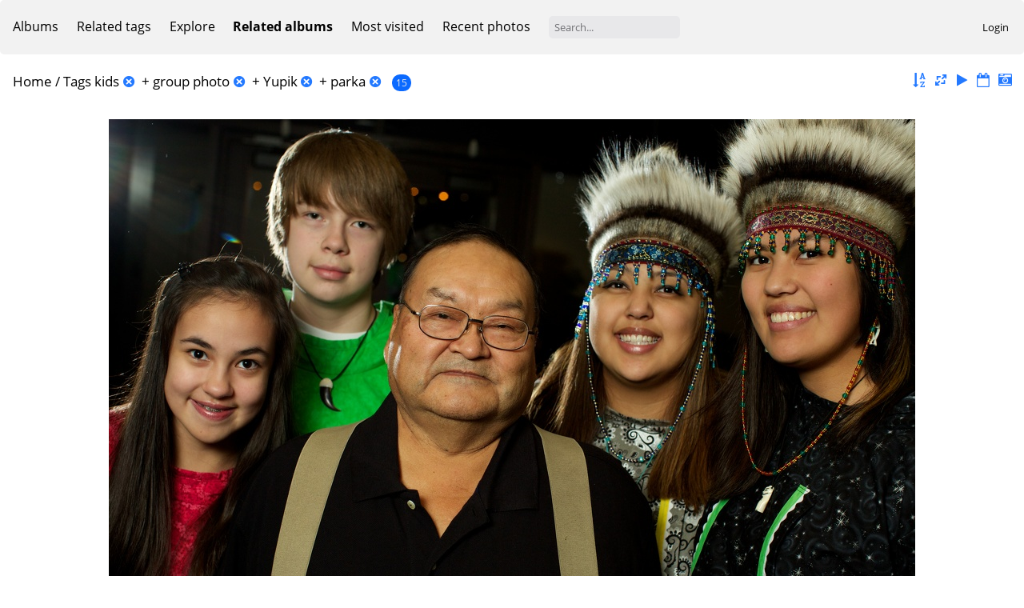

--- FILE ---
content_type: text/html; charset=utf-8
request_url: https://anthcimages.dreamhosters.com/index.php?/tags/36-kids/149-group_photo/189-yupik/371-parka&display=large
body_size: 4157
content:
<!DOCTYPE html>
<html lang=en dir=ltr>
<head>
<title>Tags kids + group photo + Yupik + parka</title>
<link rel="shortcut icon" type="image/x-icon" href="themes/default/icon/favicon.ico">
<link rel="stylesheet" type="text/css" href="themes/modus/css/open-sans/open-sans.css"> <link rel="stylesheet" type="text/css" href="_data/combined/c7yclg.css">   <link rel=canonical href="index.php?/tags/36-kids/149-group_photo/189-yupik/371-parka">
<meta name=viewport content="width=device-width,initial-scale=1">
<meta name="robots" content="noindex,nofollow">

<meta name="generator" content="Piwigo (aka PWG), see piwigo.org">



<style type="text/css">
.thumbnails SPAN,.thumbnails .wrap2 A{width:1010px}.thumbnails .wrap2{height:759px}@media (-webkit-min-device-pixel-ratio:1.3) and (-webkit-max-device-pixel-ratio:1.7),(min-resolution:124.8dpi) and (max-resolution:163.2dpi){.thumbnails SPAN,.thumbnails .wrap2 A{width:674px}.thumbnails .wrap2{height:507px}.thumbnails .wrap2 IMG{max-width:672px;max-height:504px;}}@media (-webkit-min-device-pixel-ratio:1.7) and (-webkit-max-device-pixel-ratio:2.5),(min-resolution:163.2dpi) and (max-resolution:240dpi){.thumbnails SPAN,.thumbnails .wrap2 A{width:506px}.thumbnails .wrap2{height:381px}.thumbnails .wrap2 IMG{max-width:504px;max-height:378px;}}@media (-webkit-min-device-pixel-ratio:2.5),(min-resolution:240dpi){.thumbnails SPAN,.thumbnails .wrap2 A{width:338px}.thumbnails .wrap2{height:255px}.thumbnails .wrap2 IMG{max-width:336px;max-height:252px;}}@media(max-width:2034px) and (-webkit-max-device-pixel-ratio:1),(max-width:2034px) and (max-resolution:96dpi),(max-width:1362px) and (-webkit-min-device-pixel-ratio:1.3) and (-webkit-max-device-pixel-ratio:1.7),(max-width:1362px) and (min-resolution:124.8dpi) and (max-resolution:163.2dpi),(max-width:1026px) and (-webkit-min-device-pixel-ratio:1.7) and (-webkit-max-device-pixel-ratio:2.5),(max-width:1026px) and (min-resolution:163.2dpi) and (max-resolution:240dpi),(max-width:690px) and (-webkit-min-device-pixel-ratio:2.5),(max-width:690px) and (min-resolution:240dpi){.thumbnails .wrap2{height:auto;border:0}.thumbnails .thumbLegend{height:auto;min-height:4em;overflow:visible;}}@media(max-width:1018px) and (-webkit-max-device-pixel-ratio:1),(max-width:1018px) and (max-resolution:96dpi),(max-width:682px) and (-webkit-min-device-pixel-ratio:1.3) and (-webkit-max-device-pixel-ratio:1.7),(max-width:682px) and (min-resolution:124.8dpi) and (max-resolution:163.2dpi),(max-width:514px) and (-webkit-min-device-pixel-ratio:1.7) and (-webkit-max-device-pixel-ratio:2.5),(max-width:514px) and (min-resolution:163.2dpi) and (max-resolution:240dpi),(max-width:346px) and (-webkit-min-device-pixel-ratio:2.5),(max-width:346px) and (min-resolution:240dpi){.thumbnails .wrap1{margin:0 0 5px}.thumbnails .wrap2{display:block}.thumbnails SPAN, .thumbnails .wrap2 A{max-width:99.8%}.thumbnails .wrap2 IMG{max-width:100%}}.thumbLegend {font-size: 110%}</style>
</head>

<body id=theCategoryPage>



<aside id=menubar>
		<dl id=mbCategories>
<dt>
	<a href="index.php?/categories">Albums</a>
</dt>
<dd>
  <ul>
    <li >
      <a href="index.php?/category/340"  title="21 photos in 4 sub-albums">ANTHC Campus/Buildings</a>
      <span class="menuInfoCatByChild badge" title="21 photos in 4 sub-albums">21</span>
      </li>
    
    <li >
      <a href="index.php?/category/341"  title="627 photos in 33 sub-albums">ANTHC Programs</a>
      <span class="menuInfoCatByChild badge" title="627 photos in 33 sub-albums">627</span>
      </li>
    
    <li >
      <a href="index.php?/category/345"  title="91 photos in 3 sub-albums">Annual Report</a>
      <span class="menuInfoCatByChild badge" title="91 photos in 3 sub-albums">91</span>
      </li>
    
    <li >
      <a href="index.php?/category/346"  title="327 photos in 9 sub-albums">Communities</a>
      <span class="menuInfoCatByChild badge" title="327 photos in 9 sub-albums">327</span>
      </li>
    
    <li >
      <a href="index.php?/category/347"  title="409 photos in 14 sub-albums">Culture</a>
      <span class="menuInfoCatByChild badge" title="409 photos in 14 sub-albums">409</span>
      </li>
    
    <li >
      <a href="index.php?/category/348"  title="509 photos in 13 sub-albums">Events/Site Visits</a>
      <span class="menuInfoCatByChild badge" title="509 photos in 13 sub-albums">509</span>
      </li>
    
    <li >
      <a href="index.php?/category/350"  title="518 photos in 24 sub-albums">Our People - Headshots/Portraits</a>
      <span class="menuInfoCatByChild badge" title="518 photos in 24 sub-albums">518</span>
      </li>
    
    <li >
      <a href="index.php?/category/351"  title="8 photos in this album / 17 photos in 1 sub-album">Stock Photos</a>
      <span class="menuInfoCat badge" title="8 photos in this album / 17 photos in 1 sub-album">25</span>
  </li></ul>

	<p class="totalImages">2527 photos</p>
</dd>
	</dl>
		<dl id=mbTags>
<dt><a>Related tags</a></dt>
<dd>
	<div id=menuTagCloud>
		<a class="tagLevel3" href="index.php?/tags/36-kids/149-group_photo/189-yupik/371-parka/55-children" title="15 photos are also linked to current tags" rel=nofollow>+children</a>
<a class="tagLevel3" href="index.php?/tags/36-kids/149-group_photo/189-yupik/371-parka/192-family" title="15 photos are also linked to current tags" rel=nofollow>+family</a>
<a class="tagLevel3" href="index.php?/tags/36-kids/149-group_photo/189-yupik/371-parka/373-family_time" title="15 photos are also linked to current tags" rel=nofollow>+family time</a>
<a class="tagLevel3" href="index.php?/tags/36-kids/149-group_photo/189-yupik/371-parka/95-group_shot" title="15 photos are also linked to current tags" rel=nofollow>+group shot</a>
<a class="tagLevel3" href="index.php?/tags/36-kids/149-group_photo/189-yupik/371-parka/190-portrait" title="15 photos are also linked to current tags" rel=nofollow>+portrait</a>
<a class="tagLevel3" href="index.php?/tags/36-kids/149-group_photo/189-yupik/371-parka/188-regalia" title="15 photos are also linked to current tags" rel=nofollow>+Regalia</a>
<a class="tagLevel3" href="index.php?/tags/36-kids/149-group_photo/189-yupik/371-parka/370-traditional_clothing" title="15 photos are also linked to current tags" rel=nofollow>+traditional clothing</a>
	</div>
</dd>

	</dl>
		<dl id=mbSpecials>
<dt><a>Explore</a></dt>
<dd>
	<ul><li><a href="index.php?/most_visited" title="display most visited photos">Most visited</a></li><li><a href="index.php?/recent_pics" title="display most recent photos">Recent photos</a></li><li><a href="index.php?/recent_cats" title="display recently updated albums">Recent albums</a></li><li><a href="random.php" title="display a set of random photos" rel="nofollow">Random photos</a></li><li><a href="index.php?/created-monthly-calendar" title="display each day with photos, month per month" rel="nofollow">Calendar</a></li><hr><li><a href="tags.php" title="display available tags">Tags</a> (357)</li><li><a href="search.php" title="search" rel="search">Search</a></li><li><a href="comments.php" title="display last user comments">Comments</a> (0)</li><li><a href="about.php" title="About Piwigo">About</a></li><li><a href="notification.php" title="RSS feed" rel="nofollow">Notification</a></li></ul>
</dd>

	</dl>
		<dl id=mbRelatedCategories>
<dt>
	Related albums
</dt>
<dd>
  <ul>
    <li>
      Culture
      <span class="badge badgeCategories" title="sub-albums">1</span>
    <ul>
    <li>
      Families
      <span class="badge badgeCategories" title="sub-albums">1</span>
    <ul>
    <li>
      <a href="index.php?/category/645" title="">Jacqueline Morris Family November 2013 for Annual Report Brian Adams</a>
      <span class="badge" title="15 photos">15</span>
  </li></ul></li></ul></li></ul>
</dd>
	</dl>
	<dl id="mbMostVisited"><dt><a href="index.php?/most_visited" title="display most visited photos">Most visited</a></dt></dl>
<dl><dt><a href="index.php?/recent_pics" title="display most recent photos">Recent photos</a></dt></dl>
<dl style="float:none">
	<form style="margin:0;display:inline" action="qsearch.php" method=get id=quicksearch onsubmit="return this.q.value!='';">
		<input type="text" name=q id=qsearchInput placeholder="Search..." >
	</form>
</dl>
<dl style="float:right;margin-top:3px">
	<dt style="font-size:100%;font-weight:normal;padding-left:15px"><a href="identification.php" rel=nofollow>Login</a></dt>
	<dd style="right:0">
		<ul>
		<li><a href="identification.php" rel="nofollow">Login</a></li>
		<li><a href="password.php" title="Forgot your password?" rel="nofollow">Forgot your password?</a></li>
		</ul>
<form method=post action="identification.php" id=quickconnect><fieldset><legend>Quick connect</legend><p><label for=userX>Username</label><br><input type=text name=username id=userX value="" style="width:99%"></p><p><label for=passX>Password</label><br><input type=password name=password id=passX style="width:99%"></p><p><label>Auto login&nbsp;<input type=checkbox name=remember_me value=1></label></p><p><input type=hidden name=redirect value="%2Findex.php%3F%2Ftags%2F36-kids%2F149-group_photo%2F189-yupik%2F371-parka%26display%3Dlarge"><input type=submit name=login value="Submit"></p></fieldset></form>
	</dd>
</dl>

</aside>
<a id="menuSwitcher" class="pwg-button" title="Menu"><span class="pwg-icon pwg-icon-menu"></span></a>





<div id="content" class="content contentWithMenu">
<div class="titrePage">
	<a id=albumActionsSwitcher class=pwg-button><span class="pwg-icon pwg-icon-ellipsis"></span></a><ul class="categoryActions">
		<li><a id="sortOrderLink" title="Sort order" class="pwg-state-default pwg-button" rel="nofollow"><span class="pwg-icon pwg-icon-sort"></span><span class="pwg-button-text">Sort order</span></a><div id="sortOrderBox" class="switchBox"><div class="switchBoxTitle">Sort order</div><span>&#x2714; </span>Default<br><span style="visibility:hidden">&#x2714; </span><a href="index.php?/tags/36-kids/149-group_photo/189-yupik/371-parka&amp;image_order=1" rel="nofollow">Photo title, A &rarr; Z</a><br><span style="visibility:hidden">&#x2714; </span><a href="index.php?/tags/36-kids/149-group_photo/189-yupik/371-parka&amp;image_order=2" rel="nofollow">Photo title, Z &rarr; A</a><br><span style="visibility:hidden">&#x2714; </span><a href="index.php?/tags/36-kids/149-group_photo/189-yupik/371-parka&amp;image_order=3" rel="nofollow">Date created, new &rarr; old</a><br><span style="visibility:hidden">&#x2714; </span><a href="index.php?/tags/36-kids/149-group_photo/189-yupik/371-parka&amp;image_order=4" rel="nofollow">Date created, old &rarr; new</a><br><span style="visibility:hidden">&#x2714; </span><a href="index.php?/tags/36-kids/149-group_photo/189-yupik/371-parka&amp;image_order=5" rel="nofollow">Date posted, new &rarr; old</a><br><span style="visibility:hidden">&#x2714; </span><a href="index.php?/tags/36-kids/149-group_photo/189-yupik/371-parka&amp;image_order=6" rel="nofollow">Date posted, old &rarr; new</a><br><span style="visibility:hidden">&#x2714; </span><a href="index.php?/tags/36-kids/149-group_photo/189-yupik/371-parka&amp;image_order=9" rel="nofollow">Visits, high &rarr; low</a><br><span style="visibility:hidden">&#x2714; </span><a href="index.php?/tags/36-kids/149-group_photo/189-yupik/371-parka&amp;image_order=10" rel="nofollow">Visits, low &rarr; high</a></div></li>
		<li><a id="derivativeSwitchLink" title="Photo sizes" class="pwg-state-default pwg-button" rel="nofollow"><span class="pwg-icon pwg-icon-sizes"></span><span class="pwg-button-text">Photo sizes</span></a><div id="derivativeSwitchBox" class="switchBox"><div class="switchBoxTitle">Photo sizes</div><span style="visibility:hidden">&#x2714; </span><a href="index.php?/tags/36-kids/149-group_photo/189-yupik/371-parka&amp;display=square" rel="nofollow">Square</a><br><span style="visibility:hidden">&#x2714; </span><a href="index.php?/tags/36-kids/149-group_photo/189-yupik/371-parka&amp;display=thumb" rel="nofollow">Thumbnail</a><br><span style="visibility:hidden">&#x2714; </span><a href="index.php?/tags/36-kids/149-group_photo/189-yupik/371-parka&amp;display=medium" rel="nofollow">M - medium</a><br><span>&#x2714; </span>L - large</div></li>

		<li id="cmdSlideshow"><a href="picture.php?/9983/tags/36-kids/149-group_photo/189-yupik/371-parka&amp;slideshow=" title="slideshow" class="pwg-state-default pwg-button" rel="nofollow"><span class="pwg-icon pwg-icon-slideshow"></span><span class="pwg-button-text">slideshow</span></a></li>
		<li><a href="index.php?/tags/36-kids/149-group_photo/189-yupik/371-parka/posted-monthly-list" title="display a calendar by posted date" class="pwg-state-default pwg-button" rel="nofollow"><span class="pwg-icon pwg-icon-calendar"></span><span class="pwg-button-text">Calendar</span></a></li>
		<li><a href="index.php?/tags/36-kids/149-group_photo/189-yupik/371-parka/created-monthly-list" title="display a calendar by creation date" class="pwg-state-default pwg-button" rel="nofollow"><span class="pwg-icon pwg-icon-camera-calendar"></span><span class="pwg-button-text">Calendar</span></a></li>
	</ul>

<h2><a href="/">Home</a> / <a href="tags.php" title="display available tags">Tags</a> <a href="index.php?/tags/36-kids" title="display photos linked to this tag">kids</a><a id="TagsGroupRemoveTag" href="index.php?/tags/149-group_photo/189-yupik/371-parka" style="border:none;" title="remove this tag from the list"><img src="themes/default/icon/remove_s.png" alt="x" style="vertical-align:bottom;" ><span class="pwg-icon pwg-icon-close" ></span></a> + <a href="index.php?/tags/149-group_photo" title="display photos linked to this tag">group photo</a><a id="TagsGroupRemoveTag" href="index.php?/tags/36-kids/189-yupik/371-parka" style="border:none;" title="remove this tag from the list"><img src="themes/default/icon/remove_s.png" alt="x" style="vertical-align:bottom;" ><span class="pwg-icon pwg-icon-close" ></span></a> + <a href="index.php?/tags/189-yupik" title="display photos linked to this tag">Yupik</a><a id="TagsGroupRemoveTag" href="index.php?/tags/36-kids/149-group_photo/371-parka" style="border:none;" title="remove this tag from the list"><img src="themes/default/icon/remove_s.png" alt="x" style="vertical-align:bottom;" ><span class="pwg-icon pwg-icon-close" ></span></a> + <a href="index.php?/tags/371-parka" title="display photos linked to this tag">parka</a><a id="TagsGroupRemoveTag" href="index.php?/tags/36-kids/149-group_photo/189-yupik" style="border:none;" title="remove this tag from the list"><img src="themes/default/icon/remove_s.png" alt="x" style="vertical-align:bottom;" ><span class="pwg-icon pwg-icon-close" ></span></a> <span class="badge nb_items">15</span></h2>



</div>









<div class="loader"><img src="themes/default/images/ajax_loader.gif"></div>
<ul class="thumbnails" id="thumbnails">
  <li><span class="wrap1"><span class="wrap2"><a href="picture.php?/9983/tags/36-kids/149-group_photo/189-yupik/371-parka"><img src="_data/i/upload/2020/09/30/20200930123155-99650da2-la.jpg" alt="3K4A1225" title="3K4A1225 (51208 visits)"></a></span><div class="thumbLegend">3K4A1225<span class="thumbDesc"><br></span></div></span></li><li><span class="wrap1"><span class="wrap2"><a href="picture.php?/9984/tags/36-kids/149-group_photo/189-yupik/371-parka"><img src="_data/i/upload/2020/09/30/20200930123305-c9adde31-la.jpg" alt="3K4A1226" title="3K4A1226 (41371 visits)"></a></span><div class="thumbLegend">3K4A1226<span class="thumbDesc"><br></span></div></span></li><li><span class="wrap1"><span class="wrap2"><a href="picture.php?/9985/tags/36-kids/149-group_photo/189-yupik/371-parka"><img src="_data/i/upload/2020/09/30/20200930123421-c65d50b9-la.jpg" alt="3K4A1227" title="3K4A1227 (39136 visits)"></a></span><div class="thumbLegend">3K4A1227<span class="thumbDesc"><br></span></div></span></li><li><span class="wrap1"><span class="wrap2"><a href="picture.php?/9986/tags/36-kids/149-group_photo/189-yupik/371-parka"><img src="_data/i/upload/2020/09/30/20200930123535-aaf066e8-la.jpg" alt="3K4A1228" title="3K4A1228 (38064 visits)"></a></span><div class="thumbLegend">3K4A1228<span class="thumbDesc"><br></span></div></span></li><li><span class="wrap1"><span class="wrap2"><a href="picture.php?/9987/tags/36-kids/149-group_photo/189-yupik/371-parka"><img src="_data/i/upload/2020/09/30/20200930123645-ca6b0208-la.jpg" alt="3K4A1229" title="3K4A1229 (37509 visits)"></a></span><div class="thumbLegend">3K4A1229<span class="thumbDesc"><br></span></div></span></li><li><span class="wrap1"><span class="wrap2"><a href="picture.php?/9988/tags/36-kids/149-group_photo/189-yupik/371-parka"><img src="_data/i/upload/2020/09/30/20200930123746-0e57e5a7-la.jpg" alt="3K4A1230" title="3K4A1230 (37704 visits)"></a></span><div class="thumbLegend">3K4A1230<span class="thumbDesc"><br></span></div></span></li><li><span class="wrap1"><span class="wrap2"><a href="picture.php?/9989/tags/36-kids/149-group_photo/189-yupik/371-parka"><img src="_data/i/upload/2020/09/30/20200930123836-d734614e-la.jpg" alt="3K4A1231" title="3K4A1231 (38045 visits)"></a></span><div class="thumbLegend">3K4A1231<span class="thumbDesc"><br></span></div></span></li><li><span class="wrap1"><span class="wrap2"><a href="picture.php?/9990/tags/36-kids/149-group_photo/189-yupik/371-parka"><img src="_data/i/upload/2020/09/30/20200930123916-864342ce-la.jpg" alt="3K4A1234" title="3K4A1234 (37134 visits)"></a></span><div class="thumbLegend">3K4A1234<span class="thumbDesc"><br></span></div></span></li><li><span class="wrap1"><span class="wrap2"><a href="picture.php?/9991/tags/36-kids/149-group_photo/189-yupik/371-parka"><img src="_data/i/upload/2020/09/30/20200930124007-e0c1dffb-la.jpg" alt="3K4A1236" title="3K4A1236 (37527 visits)"></a></span><div class="thumbLegend">3K4A1236<span class="thumbDesc"><br></span></div></span></li><li><span class="wrap1"><span class="wrap2"><a href="picture.php?/9992/tags/36-kids/149-group_photo/189-yupik/371-parka"><img src="_data/i/upload/2020/09/30/20200930124043-e3252f57-la.jpg" alt="3K4A1237" title="3K4A1237 (38618 visits)"></a></span><div class="thumbLegend">3K4A1237<span class="thumbDesc"><br></span></div></span></li><li><span class="wrap1"><span class="wrap2"><a href="picture.php?/9993/tags/36-kids/149-group_photo/189-yupik/371-parka"><img src="_data/i/upload/2020/09/30/20200930124143-0162ac49-la.jpg" alt="3K4A1238" title="3K4A1238 (39081 visits)"></a></span><div class="thumbLegend">3K4A1238<span class="thumbDesc"><br></span></div></span></li><li><span class="wrap1"><span class="wrap2"><a href="picture.php?/9994/tags/36-kids/149-group_photo/189-yupik/371-parka"><img src="_data/i/upload/2020/09/30/20200930124247-381ac91c-la.jpg" alt="3K4A1239" title="3K4A1239 (38615 visits)"></a></span><div class="thumbLegend">3K4A1239<span class="thumbDesc"><br></span></div></span></li><li><span class="wrap1"><span class="wrap2"><a href="picture.php?/9995/tags/36-kids/149-group_photo/189-yupik/371-parka"><img src="_data/i/upload/2020/09/30/20200930124356-604470fe-la.jpg" alt="3K4A1241" title="3K4A1241 (37601 visits)"></a></span><div class="thumbLegend">3K4A1241<span class="thumbDesc"><br></span></div></span></li><li><span class="wrap1"><span class="wrap2"><a href="picture.php?/9996/tags/36-kids/149-group_photo/189-yupik/371-parka"><img src="_data/i/upload/2020/09/30/20200930124451-502300ae-la.jpg" alt="3K4A1242" title="3K4A1242 (37137 visits)"></a></span><div class="thumbLegend">3K4A1242<span class="thumbDesc"><br></span></div></span></li><li><span class="wrap1"><span class="wrap2"><a href="picture.php?/9997/tags/36-kids/149-group_photo/189-yupik/371-parka"><img src="_data/i/upload/2020/09/30/20200930124542-5687e265-la.jpg" alt="3K4A1244" title="3K4A1244 (36818 visits)"></a></span><div class="thumbLegend">3K4A1244<span class="thumbDesc"><br></span></div></span></li>
</ul>

</div><div id="copyright">
	Powered by	<a href="https://piwigo.org">Piwigo</a>
	
<script type="text/javascript" src="themes/default/js/jquery.min.js?v12.0.0"></script>
<script type="text/javascript">//<![CDATA[

var h = jQuery("#theHeader div.banner").css("height");
		var d = jQuery("#menuSwitcher").css("padding-top");

		jQuery(document).ready(function(){
			if( jQuery('#theHeader div.banner').is(':visible') && jQuery("body").css("display") == "flex"){
				jQuery("#menuSwitcher").css("padding-top",parseInt(h)+parseInt(d));
			};
		});
try{document.cookie="caps="+(window.devicePixelRatio?window.devicePixelRatio:1)+"x"+document.documentElement.clientWidth+"x"+document.documentElement.clientHeight+";path=/"}catch(er){document.cookie="caps=1x1x1x"+err.message;}
(window.SwitchBox=window.SwitchBox||[]).push("#sortOrderLink", "#sortOrderBox");
(window.SwitchBox=window.SwitchBox||[]).push("#derivativeSwitchLink", "#derivativeSwitchBox");
//]]></script>
<script type="text/javascript">
(function() {
var s,after = document.getElementsByTagName('script')[document.getElementsByTagName('script').length-1];
s=document.createElement('script'); s.type='text/javascript'; s.async=true; s.src='_data/combined/1bwlnbt.js';
after = after.parentNode.insertBefore(s, after);
})();
</script>
</div></body>
</html>